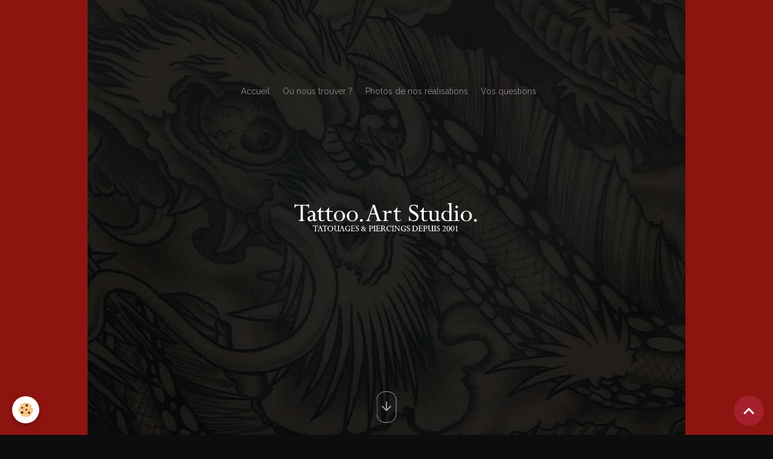

--- FILE ---
content_type: text/html; charset=UTF-8
request_url: http://www.futurtattoo.com/album/cheville/45053570red1-jpg.html
body_size: 34881
content:

<!DOCTYPE html>
<html lang="fr">
    <head>
        <title>45053570red1-jpg</title>
        <meta name="theme-color" content="#141414">
        <meta name="msapplication-navbutton-color" content="#141414">
        <!-- METATAGS -->
        <!-- rebirth / bazar -->
<!--[if IE]>
<meta http-equiv="X-UA-Compatible" content="IE=edge">
<![endif]-->
<meta charset="utf-8">
<meta name="viewport" content="width=device-width, initial-scale=1, shrink-to-fit=no">
    <meta name="description" content="Cheville" />
    <link rel="image_src" href="http://www.futurtattoo.com/medias/album/images/45053570red1-jpg.jpg" />
    <meta property="og:image" content="http://www.futurtattoo.com/medias/album/images/45053570red1-jpg.jpg" />
    <link rel="canonical" href="http://www.futurtattoo.com/album/cheville/45053570red1-jpg.html">
<meta name="generator" content="e-monsite (e-monsite.com)">



    
    <link rel="preconnect" href="https://fonts.googleapis.com">
    <link rel="preconnect" href="https://fonts.gstatic.com" crossorigin="anonymous">
    <link href="https://fonts.googleapis.com/css?family=Raleway:300,300italic,400,400italic,700,700italic&display=swap" rel="stylesheet">

<link href="//www.futurtattoo.com/themes/combined.css?v=6_1642769533_38" rel="stylesheet">


<link rel="preload" href="//www.futurtattoo.com/medias/static/themes/bootstrap_v4/js/jquery-3.6.3.min.js?v=26012023" as="script">
<script src="//www.futurtattoo.com/medias/static/themes/bootstrap_v4/js/jquery-3.6.3.min.js?v=26012023"></script>
<link rel="preload" href="//www.futurtattoo.com/medias/static/themes/bootstrap_v4/js/popper.min.js?v=31012023" as="script">
<script src="//www.futurtattoo.com/medias/static/themes/bootstrap_v4/js/popper.min.js?v=31012023"></script>
<link rel="preload" href="//www.futurtattoo.com/medias/static/themes/bootstrap_v4/js/bootstrap.min.js?v=31012023" as="script">
<script src="//www.futurtattoo.com/medias/static/themes/bootstrap_v4/js/bootstrap.min.js?v=31012023"></script>
<script src="//www.futurtattoo.com/themes/combined.js?v=6_1642769533_38&lang=fr"></script>
<script type="application/ld+json">
    {
        "@context" : "https://schema.org/",
        "@type" : "WebSite",
        "name" : "TATTOO.ART STUDIO.",
        "url" : "http://www.futurtattoo.com/"
    }
</script>




        <!-- //METATAGS -->
            <script src="//www.futurtattoo.com/medias/static/js/rgpd-cookies/jquery.rgpd-cookies.js?v=2072"></script>
    <script>
                                    $(document).ready(function() {
            $.RGPDCookies({
                theme: 'bootstrap_v4',
                site: 'www.futurtattoo.com',
                privacy_policy_link: '/about/privacypolicy/',
                cookies: [{"id":null,"favicon_url":"https:\/\/ssl.gstatic.com\/analytics\/20210414-01\/app\/static\/analytics_standard_icon.png","enabled":true,"model":"google_analytics","title":"Google Analytics","short_description":"Permet d'analyser les statistiques de consultation de notre site","long_description":"Indispensable pour piloter notre site internet, il permet de mesurer des indicateurs comme l\u2019affluence, les produits les plus consult\u00e9s, ou encore la r\u00e9partition g\u00e9ographique des visiteurs.","privacy_policy_url":"https:\/\/support.google.com\/analytics\/answer\/6004245?hl=fr","slug":"google-analytics"},{"id":null,"favicon_url":"","enabled":true,"model":"addthis","title":"AddThis","short_description":"Partage social","long_description":"Nous utilisons cet outil afin de vous proposer des liens de partage vers des plateformes tiers comme Twitter, Facebook, etc.","privacy_policy_url":"https:\/\/www.oracle.com\/legal\/privacy\/addthis-privacy-policy.html","slug":"addthis"}],
                modal_title: 'Gestion\u0020des\u0020cookies',
                modal_description: 'd\u00E9pose\u0020des\u0020cookies\u0020pour\u0020am\u00E9liorer\u0020votre\u0020exp\u00E9rience\u0020de\u0020navigation,\nmesurer\u0020l\u0027audience\u0020du\u0020site\u0020internet,\u0020afficher\u0020des\u0020publicit\u00E9s\u0020personnalis\u00E9es,\nr\u00E9aliser\u0020des\u0020campagnes\u0020cibl\u00E9es\u0020et\u0020personnaliser\u0020l\u0027interface\u0020du\u0020site.',
                privacy_policy_label: 'Consulter\u0020la\u0020politique\u0020de\u0020confidentialit\u00E9',
                check_all_label: 'Tout\u0020cocher',
                refuse_button: 'Refuser',
                settings_button: 'Param\u00E9trer',
                accept_button: 'Accepter',
                callback: function() {
                    // website google analytics case (with gtag), consent "on the fly"
                    if ('gtag' in window && typeof window.gtag === 'function') {
                        if (window.jsCookie.get('rgpd-cookie-google-analytics') === undefined
                            || window.jsCookie.get('rgpd-cookie-google-analytics') === '0') {
                            gtag('consent', 'update', {
                                'ad_storage': 'denied',
                                'analytics_storage': 'denied'
                            });
                        } else {
                            gtag('consent', 'update', {
                                'ad_storage': 'granted',
                                'analytics_storage': 'granted'
                            });
                        }
                    }
                }
            });
        });
    </script>
        <script async src="https://www.googletagmanager.com/gtag/js?id=G-4VN4372P6E"></script>
<script>
    window.dataLayer = window.dataLayer || [];
    function gtag(){dataLayer.push(arguments);}
    
    gtag('consent', 'default', {
        'ad_storage': 'denied',
        'analytics_storage': 'denied'
    });
    
    gtag('js', new Date());
    gtag('config', 'G-4VN4372P6E');
</script>

        
    <!-- Global site tag (gtag.js) -->
        <script async src="https://www.googletagmanager.com/gtag/js?id=UA-10411315-1"></script>
        <script>
        window.dataLayer = window.dataLayer || [];
        function gtag(){dataLayer.push(arguments);}

gtag('consent', 'default', {
            'ad_storage': 'denied',
            'analytics_storage': 'denied'
        });
        gtag('set', 'allow_ad_personalization_signals', false);
                gtag('js', new Date());
        gtag('config', 'UA-10411315-1');
    </script>
                <script src="//www.futurtattoo.com/medias/static/themes/ems_framework/js/masonry.pkgd.min.js"></script>
        <script src="//www.futurtattoo.com/medias/static/themes/ems_framework/js/imagesloaded.pkgd.min.js"></script>
                            </head>
    <body id="album_run_cheville_45053570red1-jpg" data-template="accueil">
        

                <!-- CUSTOMIZE AREA -->
        <div id="top-site" class="sticky-top">
            <hr />
<p style="text-align: center;">&nbsp;</p>

<p style="text-align: center;">&nbsp;</p>

<p style="text-align: center;">&nbsp;</p>

        </div>
                <!-- BRAND TOP -->
        
        <!-- NAVBAR -->
                                                                                                                                                                    <nav class="navbar navbar-expand-lg position-fixed is-transparent" id="navbar" data-animation="sliding">
                                                                    <a aria-label="brand" class="navbar-brand d-inline-flex align-items-center" href="http://www.futurtattoo.com/">
                                                                        <span class="brand-titles d-lg-flex flex-column align-items-start">
                            <span class="brand-title d-none">TATTOO.ART STUDIO.</span>
                                                        <span class="brand-subtitle d-none">Tatouages et piercing depuis 2001.</span>
                                                    </span>
                                            </a>
                                                    <button id="buttonBurgerMenu" title="BurgerMenu" class="navbar-toggler collapsed" type="button" data-toggle="collapse" data-target="#menu">
                    <span></span>
                    <span></span>
                    <span></span>
                    <span></span>
                </button>
                <div class="collapse navbar-collapse flex-lg-grow-0 mx-lg-auto" id="menu">
                                                                                                                <ul class="navbar-nav navbar-menu nav-all nav-all-center">
                                                                                                                                                                                            <li class="nav-item" data-index="1">
                            <a class="nav-link" href="http://www.futurtattoo.com/">
                                                                Accueil
                            </a>
                                                                                </li>
                                                                                                                                                                                            <li class="nav-item" data-index="2">
                            <a class="nav-link" href="http://www.futurtattoo.com/pages/plan-d-acces/plan-d-acces.html">
                                                                Où nous trouver ?
                            </a>
                                                                                </li>
                                                                                                                                                                                            <li class="nav-item" data-index="3">
                            <a class="nav-link" href="http://www.futurtattoo.com/album/">
                                                                Photos de nos réalisations
                            </a>
                                                                                </li>
                                                                                                                                                                                            <li class="nav-item" data-index="4">
                            <a class="nav-link" href="http://www.futurtattoo.com/pages/vos-questions/des-reponses-a-vos-questions-sur-le-tatouage.html">
                                                                Vos questions
                            </a>
                                                                                </li>
                                    </ul>
            
                                    
                    
                                        
                    
                                    </div>
                    </nav>

        <!-- HEADER -->
                                                        <header id="header" data-cover="true">
                        <div id="smooth-scroll">
                <i class="material-icons md-arrow_downward"></i>
            </div>
                                                                                
    <div id="slider-6888854476b272779541b246" class="carousel slide" data-height="manual" data-ride="carousel" data-interval="2000">
                <div class="carousel-inner">
                            <div class="carousel-item active" style="background-image: url(http://www.futurtattoo.com/medias/images/entete-site-avec-texte3.png?v=1)">
                                                                                                        </div>
                    </div>
            </div>

    
    <style>
        #slider-6888854476b272779541b246{
            --carousel-bg: rgba(142,20,16,1);
            --carousel-caption-bg: rgba(0,0,0,1);
                    --carousel-caption-color: rgba(255,255,255,1);
                    --carousel-height: 550px;
                }
            </style>


                                    </header>
                <!-- //HEADER -->

        <!-- WRAPPER -->
                                                                                <div id="wrapper" class="container margin-top">

                        <div class="row align-items-lg-start">
                            <main id="main" class="col-lg-9">

                                                                            <ol class="breadcrumb">
                                    <li class="breadcrumb-item"><a href="http://www.futurtattoo.com/">Accueil</a></li>
                                                <li class="breadcrumb-item"><a href="http://www.futurtattoo.com/album/">Album photo</a></li>
                                                <li class="breadcrumb-item"><a href="http://www.futurtattoo.com/album/cheville/">CHEVILLE</a></li>
                                                <li class="breadcrumb-item active">Cheville</li>
                        </ol>

    <script type="application/ld+json">
        {
            "@context": "https://schema.org",
            "@type": "BreadcrumbList",
            "itemListElement": [
                                {
                    "@type": "ListItem",
                    "position": 1,
                    "name": "Accueil",
                    "item": "http://www.futurtattoo.com/"
                  },                                {
                    "@type": "ListItem",
                    "position": 2,
                    "name": "Album photo",
                    "item": "http://www.futurtattoo.com/album/"
                  },                                {
                    "@type": "ListItem",
                    "position": 3,
                    "name": "CHEVILLE",
                    "item": "http://www.futurtattoo.com/album/cheville/"
                  },                                {
                    "@type": "ListItem",
                    "position": 4,
                    "name": "Cheville",
                    "item": "http://www.futurtattoo.com/album/cheville/45053570red1-jpg.html"
                  }                          ]
        }
    </script>
                                            
                                        
                                        
                                                                                                        <div class="view view-album" id="view-item" data-category="cheville" data-id-album="4e80c717a99e6fde4dbca6ec">
    <div class="container">
        <div class="row">
            <div class="col">
                <h1 class="view-title">Cheville</h1>
                
    
<div id="site-module-4e80c717f42e6fde4dbc4d27" class="site-module" data-itemid="4e80c717f42e6fde4dbc4d27" data-siteid="4e80c7165bed6fde4dbcf273" data-category="item"></div>


                <p class="text-center">
                    <img src="http://www.futurtattoo.com/medias/album/images/45053570red1-jpg.jpg" alt="Cheville" class="img-fluid">
                </p>

                                    <div class="content">
                        Cheville
                    </div>
                
                <ul class="pager">
                                            <li class="prev-page">
                            <a href="http://www.futurtattoo.com/album/cheville/img-0299.html" class="page-link">
                                <i class="material-icons md-chevron_left"></i>
                                <img src="http://www.futurtattoo.com/medias/album/images/IMG_0299.jpg?fx=c_50_50" width="50" alt="">
                            </a>
                        </li>
                                        <li>
                        <a href="http://www.futurtattoo.com/album/cheville/" class="page-link">Retour</a>
                    </li>
                                            <li class="next-page">
                            <a href="http://www.futurtattoo.com/album/cheville/45876835red7-jpg.html" class="page-link">
                                <img src="http://www.futurtattoo.com/medias/album/images/45876835red7-jpg.jpg?fx=c_50_50" width="50" alt="">
                                <i class="material-icons md-chevron_right"></i>
                            </a>
                        </li>
                                    </ul>
            </div>
        </div>
    </div>

    
    <div class="container plugin-list">
        <div class="row">
            <div class="col">
                <div class="plugins">
                    
                                            <div id="social-4e80c71676f16fde4dbcef2b" class="plugin" data-plugin="social">
    <div class="a2a_kit a2a_kit_size_32 a2a_default_style">
        <a class="a2a_dd" href="https://www.addtoany.com/share"></a>
        <a class="a2a_button_facebook"></a>
        <a class="a2a_button_x"></a>
        <a class="a2a_button_email"></a>
    </div>
    <script>
        var a2a_config = a2a_config || {};
        a2a_config.onclick = 1;
        a2a_config.locale = "fr";
    </script>
    <script async src="https://static.addtoany.com/menu/page.js"></script>
</div>                    
                    
                    
                                    </div>
            </div>
        </div>
    </div>
</div>


                </main>

                                <aside id="sidebar" class="col-lg-3 sticky-top">
                    <div id="sidebar-inner">
                                                                                                                                                                                                        <div id="widget-1"
                                     class="widget"
                                     data-id="widget_visualtext"
                                     data-widget-num="1">
                                            <div class="widget-title">
            <span>
                    LE STUDIO
                </span>
                </div>
                                                                                                                            <div class="widget-content">
                                                <h4>3 RUE LECONTE DE LISLE<br />
BRAS-PANON</h4>

<p><a href="http://www.futurtattoo.com/pages/plan-d-acces/plan-d-acces.html">O&ugrave; nous trouver</a><br />
<a href="http://www.futurtattoo.com/pages/visite-du-studio/">Visite du studio</a></p>

<h4><img alt="Icone telephone" height="28" src="http://www.futurtattoo.com/medias/images/icone-telephone.png" width="28" /> 0262 51 18 36<br />
<a href="mailto:tattoo.art@wanadoo.fr">tattoo.art@wanadoo.fr</a></h4>

                                            </div>
                                                                                                            </div>
                                                                                                                                                                                                                                                                                                                                <div id="widget-2"
                                     class="widget"
                                     data-id="widget_visualtext"
                                     data-widget-num="2">
                                            <div class="widget-title">
            <span>
                    PHOTOS
                </span>
                </div>
                                                                                                                            <div class="widget-content">
                                                <p>Venez d&eacute;couvrir quelques photos des taouages &amp; piercings r&eacute;alis&eacute;s par Tattoo Art Studio<br />
<a href="http://www.futurtattoo.com/album/"><strong>VOIR LES PHOTOS</strong></a></p>

                                            </div>
                                                                                                            </div>
                                                                                                                                                                                                                                                                                                                                <div id="widget-3"
                                     class="widget"
                                     data-id="widget_visualtext"
                                     data-widget-num="3">
                                            <div class="widget-title">
            <span>
                    PIERCINGS
                </span>
                </div>
                                                                                                                            <div class="widget-content">
                                                <p><a href="http://www.futurtattoo.com/pages/galerie-piercing/le-piercing.html">Le piercing</a><br />
<a href="http://www.futurtattoo.com/pages/galerie-piercing/principaux-piercings.html">Les principaux piercings</a><br />
<a href="http://www.futurtattoo.com/pages/galerie-piercing/principaux-piercings-page-2.html">Les principaux piercings page 2</a><br />
<a href="http://www.futurtattoo.com/pages/content/principaux-piercing/piercing-micro-dermal/">Piercing micro dermal</a></p>

                                            </div>
                                                                                                            </div>
                                                                                                                                                                                    </div>
                </aside>
            </div>
                    </div>
        <!-- //WRAPPER -->

                <footer id="footer">
                            
<div id="rows-602512a3fe4366fc796495eb" class="rows" data-total-pages="1" data-current-page="1">
                            
                        
                                                                                        
                                                                
                
                        
                
                
                                    
                
                                
        
                                    <div id="row-602512a3fe4366fc796495eb-1" class="row-container pos-1 page_1 container">
                    <div class="row-content">
                                                                                <div class="row" data-role="line">
                                    
                                                                                
                                                                                                                                                                                                            
                                                                                                                                                                
                                                                                
                                                                                
                                                                                                                        
                                                                                
                                                                                                                                                                                                                                                                        
                                                                                        <div data-role="cell" data-size="lg" id="cell-5e85fba4bcdc2a80190ae00d" class="col empty-column">
                                               <div class="col-content col-no-widget">                                                        &nbsp;
                                                                                                    </div>
                                            </div>
                                                                                                                                                        </div>
                                            </div>
                                    </div>
                                                    
                        
                                                                                        
                                                                
                
                        
                
                
                                    
                
                                
        
                                    <div id="row-602512a3fe4366fc796495eb-2" class="row-container pos-2 page_1 container">
                    <div class="row-content">
                                                                                <div class="row" data-role="line">
                                    
                                                                                
                                                                                                                                                                                                            
                                                                                                                                                                
                                                                                
                                                                                
                                                                                                                        
                                                                                                                                                                    
                                                                                                                                                                            
                                                                                        <div data-role="cell" data-size="xs" id="cell-5fc63e1ccf7c56fe82f9177e" class="col" style="-ms-flex-preferred-size:25%;flex-basis:25%">
                                               <div class="col-content col-no-widget">                                                        <h3><span style="color:#ffffff;"><strong>LE STUDIO</strong></span></h3>

<p>Vous souhaitez en savoir d&#39;avatange sur Tattoo.Art Studio ?<br />
<br />
<a href="http://www.futurtattoo.com/pages/visite-du-studio/"><strong>Voici quelques photos</strong></a></p>

                                                                                                    </div>
                                            </div>
                                                                                                                        
                                                                                
                                                                                                                                                                                                            
                                                                                                                                                                
                                                                                
                                                                                
                                                                                                                        
                                                                                                                                                                    
                                                                                                                                                                            
                                                                                        <div data-role="cell" data-size="xs" id="cell-5fc63e1ccf7d56fe82f995b6" class="col" style="-ms-flex-preferred-size:25%;flex-basis:25%">
                                               <div class="col-content col-no-widget">                                                        <h3><span style="color:#ffffff;"><strong>PIERCING</strong></span></h3>

<p><a href="http://www.futurtattoo.com/pages/galerie-piercing/le-piercing.html">Le piercing</a><br />
<a href="http://www.futurtattoo.com/pages/galerie-piercing/principaux-piercings.html">Les principaux piercings</a><br />
<a href="http://www.futurtattoo.com/pages/galerie-piercing/principaux-piercings-page-2.html">Les principaux piercings page 2</a><br />
<a href="http://www.futurtattoo.com/pages/content/principaux-piercing/piercing-micro-dermal/">Piercing micro dermal</a></p>

                                                                                                    </div>
                                            </div>
                                                                                                                        
                                                                                
                                                                                                                                                                                                            
                                                                                                                                                                
                                                                                
                                                                                
                                                                                                                        
                                                                                                                                                                    
                                                                                                                                                                            
                                                                                        <div data-role="cell" data-size="xs" id="cell-5fc63e1ccf7e56fe82f9e6cc" class="col" style="-ms-flex-preferred-size:25%;flex-basis:25%">
                                               <div class="col-content col-no-widget">                                                        <h3><span style="color:#ffffff;"><strong>QUESTIONS</strong></span></h3>

<p>Nous vous apportons des r&eacute;ponses aux diff&eacute;rentes questions qui nous sont souvent demand&eacute;es concernant le tatouage.<br />
<a href="http://www.futurtattoo.com/pages/vos-questions/des-reponses-a-vos-questions-sur-le-tatouage.html"><strong>EN SAVOIR PLUS</strong></a></p>

                                                                                                    </div>
                                            </div>
                                                                                                                        
                                                                                
                                                                                                                                                                                                            
                                                                                                                                                                
                                                                                
                                                                                
                                                                                                                        
                                                                                                                                                                    
                                                                                                                                                                            
                                                                                        <div data-role="cell" data-size="xs" id="cell-5fc63e1ccf7f56fe82f9d639" class="col" style="-ms-flex-preferred-size:25%;flex-basis:25%">
                                               <div class="col-content col-no-widget">                                                        <h3><span style="color:#ffffff;"><strong>PHOTOS</strong></span></h3>

<p>Vous souhaitez d&eacute;couvrir les tatouages ou piercings que nous avons r&eacute;alis&eacute;s ? Nous vous proposons quelques <strong><a href="http://www.futurtattoo.com/album/">photos de nos r&eacute;alisations</a></strong>.</p>

                                                                                                    </div>
                                            </div>
                                                                                                                                                        </div>
                                            </div>
                                    </div>
                        </div>

                        <div class="container">
                
                
                            </div>

                            <ul id="legal-mentions" class="footer-mentions">
    
    
                        <li><a href="http://www.futurtattoo.com/about/cgv/">Conditions générales de vente</a></li>
            
    
    
            <li><button id="cookies" type="button" aria-label="Gestion des cookies">Gestion des cookies</button></li>
    </ul>
                    </footer>
        
        
        
            

 
    
						 	 





                <button id="scroll-to-top" class="d-none d-sm-inline-block" type="button" aria-label="Scroll top" onclick="$('html, body').animate({ scrollTop:0}, 600);">
            <i class="material-icons md-lg md-expand_less"></i>
        </button>
        
            </body>
</html>
